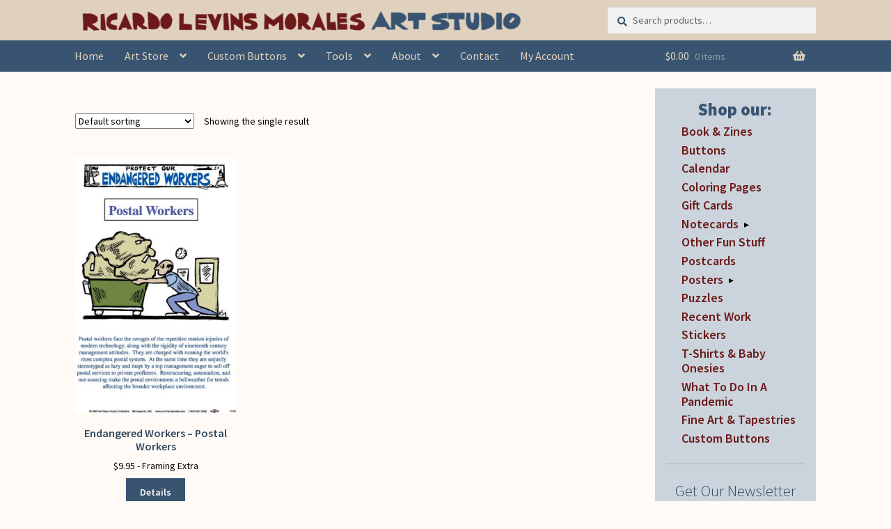

--- FILE ---
content_type: application/javascript
request_url: https://www.rlmartstudio.com/wp-content/cache/autoptimize/js/autoptimize_single_a9e146aa8c151ee8ec5b87084238b164.js?ver=1.2.0
body_size: 93
content:
jQuery(document).ready(function($){var trigger="<span class='trigger'>&#9656;</span>"
$(trigger).insertAfter(".widget_product_categories .cat-parent > a");$(".widget_product_categories .cat-parent .children").hide();var fine_art_prints="<li class='cat-item'><a href='/fine-art-prints-tapestries'>Fine Art & Tapestries</a></li>";$(".widget_product_categories .product-categories").append(fine_art_prints);var custom_buttons="<li class='cat-item'><a href='/custom-buttons-home'>Custom Buttons</a></li>";$(".widget_product_categories .product-categories").append(custom_buttons);$("li.cat-item.cat-item-1715").remove();if($('li').hasClass("current-cat")){$(".widget_product_categories .current-cat .children").show();$(".widget_product_categories .current-cat .trigger").html('&#9662;');}
$("#woocommerce_product_categories2-2").css("visibility","visible");$(".cat-item-13 > a").attr("href","/notecards-by-category");$(".cat-item-12 > a").attr("href","/posters-by-category");$('.cat-item-1542 > a').attr("href","/product-category/calendar/")
$(".trigger").click(function(){$(this).parent().children(".children").toggle();if($(this).html()=='▸'){$(this).html('&#9662;');}else{$(this).html('&#9656;');}});})

--- FILE ---
content_type: application/javascript
request_url: https://www.rlmartstudio.com/wp-content/cache/autoptimize/js/autoptimize_single_4cab543a8b9ceb34f324d20204ee890b.js?ver=1.2.0
body_size: -236
content:
jQuery(document).ready(function($){$('.storefront-featured-products .products').addClass('bgAccent');$(".shop_attributes th:contains('SKU')").html("Product ID");});

--- FILE ---
content_type: application/javascript; charset=UTF-8
request_url: https://www.rlmartstudio.com/cdn-cgi/challenge-platform/h/g/scripts/jsd/d39f91d70ce1/main.js?
body_size: 4649
content:
window._cf_chl_opt={uYln4:'g'};~function(h3,Q,H,y,R,c,L,n){h3=T,function(e,W,hG,h2,g,b){for(hG={e:145,W:229,g:183,b:245,i:170,X:239,o:166,O:234,z:247,U:172},h2=T,g=e();!![];)try{if(b=parseInt(h2(hG.e))/1*(parseInt(h2(hG.W))/2)+parseInt(h2(hG.g))/3+-parseInt(h2(hG.b))/4*(-parseInt(h2(hG.i))/5)+-parseInt(h2(hG.X))/6*(parseInt(h2(hG.o))/7)+-parseInt(h2(hG.O))/8+parseInt(h2(hG.z))/9+parseInt(h2(hG.U))/10,W===b)break;else g.push(g.shift())}catch(i){g.push(g.shift())}}(h,892740),Q=this||self,H=Q[h3(223)],y=function(hX,hi,hF,hS,h4,W,g,b){return hX={e:173,W:203},hi={e:178,W:127,g:178,b:178,i:201,X:189,o:178},hF={e:220},hS={e:220,W:189,g:204,b:212,i:175,X:204,o:212,O:204,z:140,U:127,a:140,d:127,M:127,K:140,I:178,E:127,v:140,V:140,Z:178,j:127,k:127,N:127,m:201},h4=h3,W=String[h4(hX.e)],g={'h':function(i,hL){return hL={e:182,W:189},null==i?'':g.g(i,6,function(X,h5){return h5=T,h5(hL.e)[h5(hL.W)](X)})},'g':function(i,X,o,h6,O,z,U,M,K,I,E,V,Z,j,N,s,h0,h1){if(h6=h4,null==i)return'';for(z={},U={},M='',K=2,I=3,E=2,V=[],Z=0,j=0,N=0;N<i[h6(hS.e)];N+=1)if(s=i[h6(hS.W)](N),Object[h6(hS.g)][h6(hS.b)][h6(hS.i)](z,s)||(z[s]=I++,U[s]=!0),h0=M+s,Object[h6(hS.X)][h6(hS.o)][h6(hS.i)](z,h0))M=h0;else{if(Object[h6(hS.O)][h6(hS.o)][h6(hS.i)](U,M)){if(256>M[h6(hS.z)](0)){for(O=0;O<E;Z<<=1,j==X-1?(j=0,V[h6(hS.U)](o(Z)),Z=0):j++,O++);for(h1=M[h6(hS.a)](0),O=0;8>O;Z=Z<<1.32|h1&1,j==X-1?(j=0,V[h6(hS.d)](o(Z)),Z=0):j++,h1>>=1,O++);}else{for(h1=1,O=0;O<E;Z=Z<<1|h1,j==X-1?(j=0,V[h6(hS.M)](o(Z)),Z=0):j++,h1=0,O++);for(h1=M[h6(hS.K)](0),O=0;16>O;Z=Z<<1|1&h1,j==X-1?(j=0,V[h6(hS.M)](o(Z)),Z=0):j++,h1>>=1,O++);}K--,K==0&&(K=Math[h6(hS.I)](2,E),E++),delete U[M]}else for(h1=z[M],O=0;O<E;Z=h1&1|Z<<1,j==X-1?(j=0,V[h6(hS.M)](o(Z)),Z=0):j++,h1>>=1,O++);M=(K--,K==0&&(K=Math[h6(hS.I)](2,E),E++),z[h0]=I++,String(s))}if(''!==M){if(Object[h6(hS.O)][h6(hS.b)][h6(hS.i)](U,M)){if(256>M[h6(hS.z)](0)){for(O=0;O<E;Z<<=1,X-1==j?(j=0,V[h6(hS.E)](o(Z)),Z=0):j++,O++);for(h1=M[h6(hS.v)](0),O=0;8>O;Z=1&h1|Z<<1.15,X-1==j?(j=0,V[h6(hS.M)](o(Z)),Z=0):j++,h1>>=1,O++);}else{for(h1=1,O=0;O<E;Z=h1|Z<<1,j==X-1?(j=0,V[h6(hS.U)](o(Z)),Z=0):j++,h1=0,O++);for(h1=M[h6(hS.V)](0),O=0;16>O;Z=1&h1|Z<<1,j==X-1?(j=0,V[h6(hS.E)](o(Z)),Z=0):j++,h1>>=1,O++);}K--,K==0&&(K=Math[h6(hS.Z)](2,E),E++),delete U[M]}else for(h1=z[M],O=0;O<E;Z=1.53&h1|Z<<1.16,X-1==j?(j=0,V[h6(hS.j)](o(Z)),Z=0):j++,h1>>=1,O++);K--,0==K&&E++}for(h1=2,O=0;O<E;Z=Z<<1.81|h1&1.01,j==X-1?(j=0,V[h6(hS.k)](o(Z)),Z=0):j++,h1>>=1,O++);for(;;)if(Z<<=1,j==X-1){V[h6(hS.N)](o(Z));break}else j++;return V[h6(hS.m)]('')},'j':function(i,hP,h7){return hP={e:140},h7=h4,i==null?'':i==''?null:g.i(i[h7(hF.e)],32768,function(X,h8){return h8=h7,i[h8(hP.e)](X)})},'i':function(i,X,o,h9,O,z,U,M,K,I,E,V,Z,j,N,s,h1,h0){for(h9=h4,O=[],z=4,U=4,M=3,K=[],V=o(0),Z=X,j=1,I=0;3>I;O[I]=I,I+=1);for(N=0,s=Math[h9(hi.e)](2,2),E=1;E!=s;h0=V&Z,Z>>=1,0==Z&&(Z=X,V=o(j++)),N|=(0<h0?1:0)*E,E<<=1);switch(N){case 0:for(N=0,s=Math[h9(hi.e)](2,8),E=1;s!=E;h0=V&Z,Z>>=1,Z==0&&(Z=X,V=o(j++)),N|=E*(0<h0?1:0),E<<=1);h1=W(N);break;case 1:for(N=0,s=Math[h9(hi.e)](2,16),E=1;s!=E;h0=Z&V,Z>>=1,Z==0&&(Z=X,V=o(j++)),N|=(0<h0?1:0)*E,E<<=1);h1=W(N);break;case 2:return''}for(I=O[3]=h1,K[h9(hi.W)](h1);;){if(j>i)return'';for(N=0,s=Math[h9(hi.e)](2,M),E=1;E!=s;h0=Z&V,Z>>=1,Z==0&&(Z=X,V=o(j++)),N|=E*(0<h0?1:0),E<<=1);switch(h1=N){case 0:for(N=0,s=Math[h9(hi.g)](2,8),E=1;s!=E;h0=V&Z,Z>>=1,0==Z&&(Z=X,V=o(j++)),N|=E*(0<h0?1:0),E<<=1);O[U++]=W(N),h1=U-1,z--;break;case 1:for(N=0,s=Math[h9(hi.b)](2,16),E=1;E!=s;h0=Z&V,Z>>=1,Z==0&&(Z=X,V=o(j++)),N|=E*(0<h0?1:0),E<<=1);O[U++]=W(N),h1=U-1,z--;break;case 2:return K[h9(hi.i)]('')}if(z==0&&(z=Math[h9(hi.e)](2,M),M++),O[h1])h1=O[h1];else if(h1===U)h1=I+I[h9(hi.X)](0);else return null;K[h9(hi.W)](h1),O[U++]=I+h1[h9(hi.X)](0),z--,I=h1,0==z&&(z=Math[h9(hi.o)](2,M),M++)}}},b={},b[h4(hX.W)]=g.h,b}(),R={},R[h3(154)]='o',R[h3(157)]='s',R[h3(134)]='u',R[h3(219)]='z',R[h3(176)]='n',R[h3(167)]='I',R[h3(194)]='b',c=R,Q[h3(181)]=function(W,g,i,X,hj,hZ,hV,hf,O,z,U,M,K,I){if(hj={e:138,W:202,g:197,b:129,i:131,X:198,o:129,O:131,z:128,U:165,a:220,d:149,M:162},hZ={e:195,W:220,g:215},hV={e:204,W:212,g:175,b:127},hf=h3,g===null||g===void 0)return X;for(O=G(g),W[hf(hj.e)][hf(hj.W)]&&(O=O[hf(hj.g)](W[hf(hj.e)][hf(hj.W)](g))),O=W[hf(hj.b)][hf(hj.i)]&&W[hf(hj.X)]?W[hf(hj.o)][hf(hj.O)](new W[(hf(hj.X))](O)):function(E,hB,V){for(hB=hf,E[hB(hZ.e)](),V=0;V<E[hB(hZ.W)];E[V+1]===E[V]?E[hB(hZ.g)](V+1,1):V+=1);return E}(O),z='nAsAaAb'.split('A'),z=z[hf(hj.z)][hf(hj.U)](z),U=0;U<O[hf(hj.a)];M=O[U],K=D(W,g,M),z(K)?(I=K==='s'&&!W[hf(hj.d)](g[M]),hf(hj.M)===i+M?o(i+M,K):I||o(i+M,g[M])):o(i+M,K),U++);return X;function o(E,V,hC){hC=T,Object[hC(hV.e)][hC(hV.W)][hC(hV.g)](X,V)||(X[V]=[]),X[V][hC(hV.b)](E)}},L=h3(238)[h3(224)](';'),n=L[h3(128)][h3(165)](L),Q[h3(207)]=function(W,g,hk,hw,i,X,o,O){for(hk={e:142,W:220,g:159,b:127,i:150},hw=h3,i=Object[hw(hk.e)](g),X=0;X<i[hw(hk.W)];X++)if(o=i[X],'f'===o&&(o='N'),W[o]){for(O=0;O<g[i[X]][hw(hk.W)];-1===W[o][hw(hk.g)](g[i[X]][O])&&(n(g[i[X]][O])||W[o][hw(hk.b)]('o.'+g[i[X]][O])),O++);}else W[o]=g[i[X]][hw(hk.i)](function(z){return'o.'+z})},P();function F(g,b,T0,hD,i,X,o){if(T0={e:206,W:193,g:163,b:188,i:147,X:230,o:200,O:144,z:230,U:177,a:137},hD=h3,i=hD(T0.e),!g[hD(T0.W)])return;b===hD(T0.g)?(X={},X[hD(T0.b)]=i,X[hD(T0.i)]=g.r,X[hD(T0.X)]=hD(T0.g),Q[hD(T0.o)][hD(T0.O)](X,'*')):(o={},o[hD(T0.b)]=i,o[hD(T0.i)]=g.r,o[hD(T0.z)]=hD(T0.U),o[hD(T0.a)]=b,Q[hD(T0.o)][hD(T0.O)](o,'*'))}function Y(i,X,hr,hQ,o,O,z,U,a,d,M,K){if(hr={e:180,W:177,g:236,b:143,i:228,X:240,o:190,O:174,z:242,U:225,a:186,d:151,M:152,K:187,I:228,E:232,v:213,V:228,Z:222,j:158,k:216,N:141,m:139,l:233,s:132,h0:188,h1:171,hK:237,hI:203},hQ=h3,!J(.01))return![];O=(o={},o[hQ(hr.e)]=i,o[hQ(hr.W)]=X,o);try{z=Q[hQ(hr.g)],U=hQ(hr.b)+Q[hQ(hr.i)][hQ(hr.X)]+hQ(hr.o)+z.r+hQ(hr.O),a=new Q[(hQ(hr.z))](),a[hQ(hr.U)](hQ(hr.a),U),a[hQ(hr.d)]=2500,a[hQ(hr.M)]=function(){},d={},d[hQ(hr.K)]=Q[hQ(hr.I)][hQ(hr.E)],d[hQ(hr.v)]=Q[hQ(hr.V)][hQ(hr.Z)],d[hQ(hr.j)]=Q[hQ(hr.i)][hQ(hr.k)],d[hQ(hr.N)]=Q[hQ(hr.V)][hQ(hr.m)],M=d,K={},K[hQ(hr.l)]=O,K[hQ(hr.s)]=M,K[hQ(hr.h0)]=hQ(hr.h1),a[hQ(hr.hK)](y[hQ(hr.hI)](K))}catch(I){}}function h(T1){return T1='gwUy0,errorInfoObject,3379088vNCSLf,onerror,__CF$cv$params,send,_cf_chl_opt;mhsH6;xkyRk9;FTrD2;leJV9;BCMtt1;sNHpA9;GKPzo4;AdbX0;REiSI4;xriGD7;jwjCc3;agiDh2;MQCkM2;mlwE4;kuIdX1;aLEay4;cThi2,25554PrPcrO,uYln4,clientInformation,XMLHttpRequest,onreadystatechange,log,1796KmDKlz,http-code:,2785077XfuyUr,push,includes,Array,function,from,chctx,Function,undefined,stringify,status,detail,Object,HkTQ2,charCodeAt,chlApiClientVersion,keys,/cdn-cgi/challenge-platform/h/,postMessage,4nlKvLv,[native code],sid,random,isNaN,map,timeout,ontimeout,catch,object,contentWindow,iframe,string,chlApiRumWidgetAgeMs,indexOf,isArray,createElement,d.cookie,success,addEventListener,bind,2366gHyNLm,bigint,location,/jsd/oneshot/d39f91d70ce1/0.6600644139454922:1767309783:PYh8Z9CLJLRvuvkLRFEUUvGyRXpzoHnBxuFwpQr1KRg/,11485kGlNcz,jsd,3578110kNzamy,fromCharCode,/invisible/jsd,call,number,error,pow,error on cf_chl_props,msg,mlwE4,w08Raeu+-Jy4npBX29SzYh6vlVT$dfIjsrLUOGHikPxMcgqDNA5ZWFC3E7Kmt1oQb,1866009SRkCql,style,toString,POST,chlApiSitekey,source,charAt,/b/ov1/0.6600644139454922:1767309783:PYh8Z9CLJLRvuvkLRFEUUvGyRXpzoHnBxuFwpQr1KRg/,tabIndex,getPrototypeOf,api,boolean,sort,floor,concat,Set,now,parent,join,getOwnPropertyNames,xPhMoqi,prototype,display: none,cloudflare-invisible,kuIdX1,href,loading,DOMContentLoaded,navigator,hasOwnProperty,chlApiUrl,xhr-error,splice,kgZMo4,readyState,onload,symbol,length,appendChild,TbVa1,document,split,open,body,removeChild,_cf_chl_opt,217024FAEqtG,event,contentDocument'.split(','),h=function(){return T1},h()}function T(e,W,g){return g=h(),T=function(b,x,Q){return b=b-127,Q=g[b],Q},T(e,W)}function D(e,W,g,hE,hy,i){hy=(hE={e:153,W:129,g:160,b:130},h3);try{return W[g][hy(hE.e)](function(){}),'p'}catch(X){}try{if(null==W[g])return void 0===W[g]?'u':'x'}catch(o){return'i'}return e[hy(hE.W)][hy(hE.g)](W[g])?'a':W[g]===e[hy(hE.W)]?'C':!0===W[g]?'T':W[g]===!1?'F':(i=typeof W[g],hy(hE.b)==i?A(e,W[g])?'N':'f':c[i]||'?')}function C(hO,hT,e){return hO={e:236,W:196},hT=h3,e=Q[hT(hO.e)],Math[hT(hO.W)](+atob(e.t))}function S(ht,hY,b,i,X,o,O){hY=(ht={e:161,W:156,g:184,b:205,i:191,X:226,o:221,O:155,z:241,U:211,a:231,d:226,M:227},h3);try{return b=H[hY(ht.e)](hY(ht.W)),b[hY(ht.g)]=hY(ht.b),b[hY(ht.i)]='-1',H[hY(ht.X)][hY(ht.o)](b),i=b[hY(ht.O)],X={},X=mlwE4(i,i,'',X),X=mlwE4(i,i[hY(ht.z)]||i[hY(ht.U)],'n.',X),X=mlwE4(i,b[hY(ht.a)],'d.',X),H[hY(ht.d)][hY(ht.M)](b),o={},o.r=X,o.e=null,o}catch(z){return O={},O.r={},O.e=z,O}}function J(e,ho,hh){return ho={e:148},hh=h3,Math[hh(ho.e)]()<e}function P(hs,hl,hm,hR,e,W,g,b,i){if(hs={e:236,W:193,g:217,b:209,i:164,X:164,o:210,O:243,z:243},hl={e:217,W:209,g:243},hm={e:179},hR=h3,e=Q[hR(hs.e)],!e)return;if(!f())return;(W=![],g=e[hR(hs.W)]===!![],b=function(hc,X){if(hc=hR,!W){if(W=!![],!f())return;X=S(),B(X.r,function(o){F(e,o)}),X.e&&Y(hc(hm.e),X.e)}},H[hR(hs.g)]!==hR(hs.b))?b():Q[hR(hs.i)]?H[hR(hs.X)](hR(hs.o),b):(i=H[hR(hs.O)]||function(){},H[hR(hs.z)]=function(hA){hA=hR,i(),H[hA(hl.e)]!==hA(hl.W)&&(H[hA(hl.g)]=i,b())})}function f(hp,he,e,W,g){return hp={e:196,W:199},he=h3,e=3600,W=C(),g=Math[he(hp.e)](Date[he(hp.W)]()/1e3),g-W>e?![]:!![]}function A(e,W,hK,hH){return hK={e:133,W:133,g:204,b:185,i:175,X:159,o:146},hH=h3,W instanceof e[hH(hK.e)]&&0<e[hH(hK.W)][hH(hK.g)][hH(hK.b)][hH(hK.i)](W)[hH(hK.X)](hH(hK.o))}function G(e,hv,hJ,W){for(hv={e:197,W:142,g:192},hJ=h3,W=[];e!==null;W=W[hJ(hv.e)](Object[hJ(hv.W)](e)),e=Object[hJ(hv.g)](e));return W}function B(e,W,hd,ha,hU,hz,hW,g,b,i){hd={e:236,W:244,g:228,b:242,i:225,X:186,o:143,O:240,z:169,U:193,a:151,d:152,M:218,K:235,I:168,E:168,v:208,V:237,Z:203,j:135},ha={e:214},hU={e:136,W:136,g:163,b:246,i:136},hz={e:151},hW=h3,g=Q[hW(hd.e)],console[hW(hd.W)](Q[hW(hd.g)]),b=new Q[(hW(hd.b))](),b[hW(hd.i)](hW(hd.X),hW(hd.o)+Q[hW(hd.g)][hW(hd.O)]+hW(hd.z)+g.r),g[hW(hd.U)]&&(b[hW(hd.a)]=5e3,b[hW(hd.d)]=function(hg){hg=hW,W(hg(hz.e))}),b[hW(hd.M)]=function(hb){hb=hW,b[hb(hU.e)]>=200&&b[hb(hU.W)]<300?W(hb(hU.g)):W(hb(hU.b)+b[hb(hU.i)])},b[hW(hd.K)]=function(hx){hx=hW,W(hx(ha.e))},i={'t':C(),'lhr':H[hW(hd.I)]&&H[hW(hd.E)][hW(hd.v)]?H[hW(hd.I)][hW(hd.v)]:'','api':g[hW(hd.U)]?!![]:![],'payload':e},b[hW(hd.V)](y[hW(hd.Z)](JSON[hW(hd.j)](i)))}}()

--- FILE ---
content_type: application/javascript
request_url: https://www.rlmartstudio.com/wp-content/cache/autoptimize/js/autoptimize_single_7bac72700410e8e1e5d2b6dd2ae2efdc.js?ver=1.0.0
body_size: -65
content:
jQuery(document).ready(function($){var page=location.pathname.replace('/','').replace('/','');if(page=='unions'){var gutter=40;}else{var gutter=0;}
function checkQuantity(e,quantKey){console.log(e.target.href);console.log('this is a test');e.target.href+=(document.getElementById(quantKey)).value;}
var $grid=$('#FeaturedItems').masonry({itemSelector:".FeaturedItem",columnWidth:".grid-sizer",gutter:gutter})
$grid.imagesLoaded().progress(function(){$grid.masonry('layout');});})